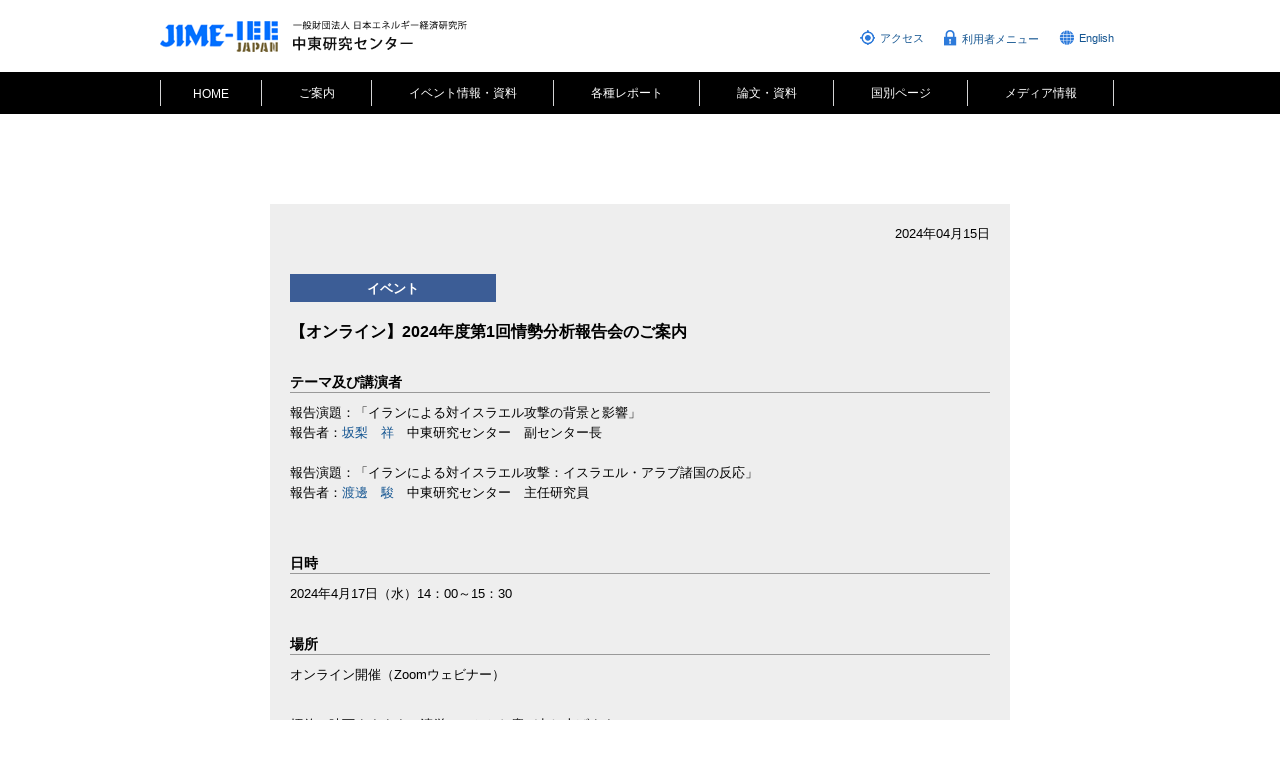

--- FILE ---
content_type: text/html
request_url: https://jime.ieej.or.jp/event_detail.php?event_info__id=153
body_size: 10391
content:
<!DOCTYPE html>
<html lang="ja">
<head>
<meta charset="utf-8">
<meta name="keywords" content="中東,エネルギー,北アフリカ,政治,経済">
<meta name="description" content="中東、北アフリカ諸国の現代政治、経済、石油エネルギー問題を総合的に取り扱う調査研究機関です。">

<title>【オンライン】2024年度第1回情勢分析報告会のご案内 | 一般財団法人日本エネルギー経済研究所　中東研究センター</title>

<link rel="shortcut icon" href="images/favicon.ico">

<link href="css/style.css" rel="stylesheet" media="all">
<link href="css/reset.css" rel="stylesheet" media="all">


<!--[if IE]>
<meta http-equiv="X-UA-Compatible" content="IE=edge">
<![endif]-->

<script src="https://ajax.googleapis.com/ajax/libs/jquery/1.8.2/jquery.min.js"></script>
<script type="text/javascript" src="js/backtotop.js"></script>
<script type="text/javascript" src="js/jquery.dropdownPlain.js"></script>


</head>
<body>


<div id="wrapper"> 

<div class="backtotop">
<a href="#wrapper"> </a>
</div><!-- backtotop -->


	<!-- #header -->
	<header id="header">
    
    <div id="logo"><a href="/"><img src="images/JIME-IEE.png"></a></div>
    
	<div id="head-link">
    <ul>
    	<li class="access"><a href="/about/access.html">アクセス</a></li>
    	<li class="login"><a href="/member/member_menu.php">利用者メニュー</a></li>
    	<li class="en"><a href="/en/index.html">English</a></li>
    </ul>
    
    </div>
        
        
</header>
	<!-- #header END --> 
        
        
        
        
        <div id="nav-wrap">
		<!-- #nav -->
		<nav id="nav">
			<ul class="dropdown">
				<li class="nav-first"><a href="/">HOME</a></li>
				<li><a href="/about/president.html">ご案内</a>
					<ul class="sub_menu">
						<li><a href="/about/president.html">センター案内</a>
							<ul>
								<li><a href="/about/president.html">センター長挨拶</a></li>
								<li><a href="/about/approach.html">アプローチ</a></li>
								<li><a href="/about/business.html">事業概要</a></li>
								<li><a href="/about/organization.html">組織図</a></li>
								<li><a href="/about/staff.html">研究員紹介</a></li>
								<li><a href="/about/disclosure.html">情報公開</a></li>
								<li><a href="/about/access.html">アクセス</a></li>
							</ul>
						</li>
						<li><a href="/about/registration.html">有料会員情報</a>
							<ul>
								<li><a href="/about/registration.html">有料会員サービス概要</a></li>
								<li><a href="/about/mailing-list.html">メーリングリスト</a></li>
								<li><a href="/about/member_password.html">ID・パスワード</a></li>
							</ul>
						</li>
					</ul>
				</li>

				<li><a href="/seminar/jousei.php">イベント情報・資料</a>
					<ul class="sub_menu">
						<li><a href="/seminar/jousei.php">情勢分析報告会</a></li>
						<li><a href="/seminar/only.php">特別会員限定情勢分析報告会</a></li>
						<li><a href="/seminar/symposium.php">国際シンポジウム</a></li>
						<li><a href="/seminar/other.php">その他のイベント</a></li>
						<li><a href="/seminar/event_apply.php">イベントお申込み</a></li>
					</ul>
				</li>
				<li><a href="/report/news_report.php">各種レポート</a>
					<ul class="sub_menu">
						<li><a href="/report/news_report.php">中東研ニューズリポート</a></li>
						<li><a href="/report/doukou_bunseki.php">中東動向分析</a></li>
						<li><a href="/report/kiso_kouza.php">中東基礎講座</a></li>
						<li><a href="/report/kenkyu_houkoku.php">中東研研究報告</a></li>
						<li><a href="/report/country_report.php">国別定期報告</a></li>
						<li><a href="/report/online_series.php">JIMEオンライン中東叢書シリーズ</a></li>
					</ul>
				</li>
				<li><a href="/list/report_list.php">論文・資料</a>
					<ul class="sub_menu">
						<li><a href="/list/report_list.php">論文検索</a></li>
						<li><a href="/list/economic.html">経済統計</a></li>
						<li><a href="/list/energy.html">エネルギー統計</a></li>
					</ul>
				</li>
				<li><a href="/list/country/arab.php">国別ページ</a></li>
				<li><a href="/press/media.php">メディア情報</a>
					<ul class="sub_menu">
						<li><a href="/press/media.php">メディア情報</a></li>
						<li><a href="/press/request.html">取材依頼について</a></li>
					</ul>
				</li>
			</ul>
		</nav>
		<!-- #nav END --> 
	</div>
    

    
    <div id="content-wrap">
    
    <div id="individual">
    
    <div class="news-container">
    
    <p class="news-date">2024年04月15日</p>
    
    
    <div class="news-item">イベント</div>
    
    
    <h2 class="heading2_news">【オンライン】2024年度第1回情勢分析報告会のご案内</h2>
    
            <h3 class="heading3_news">テーマ及び講演者</h3>
        <div class="news-detail">報告演題：「イランによる対イスラエル攻撃の背景と影響」<br />
報告者：<a href=http://jime.ieej.or.jp/about/staff/sakanashi-sachi.html>坂梨　祥</a>　中東研究センター　副センター長<br />
<br />
報告演題：「イランによる対イスラエル攻撃：イスラエル・アラブ諸国の反応」<br />
報告者：<a href=http://jime.ieej.or.jp/about/staff/watanabe-shun.html>渡邊　駿</a>　中東研究センター　主任研究員<br />
  <br />
</div>
                <h3 class="heading3_news">日時</h3>
        <div class="news-detail">2024年4月17日（水）14：00～15：30</div>
                <h3 class="heading3_news">場所</h3>
        <div class="news-detail">オンライン開催（Zoomウェビナー）</div>
                <div class="news-detail">拝啓　時下ますますご清栄のこととお慶び申し上げます。<br />
<br />
　ガザ紛争に終結の兆しが見えない中、再び地域の緊張が高まっています。今月初めにイスラエルが在ダマスカス・イラン大使館を空爆し、複数の革命防衛隊幹部を殺害した事件の報復として、イランは13日深夜に多数のミサイルと無人機をイスラエルに向けて発射しました。多くが撃墜されイスラエル側に大きな被害は出ていない模様ですが、イランがイスラエルを直接攻撃することは過去に例のない事態です。一時はイラクやヨルダンなど多くの近隣国でも領空が閉鎖されました。今後はイスラエルがイランに再び報復攻撃を行うのか、イランはどう対処しようとしているのか、抵抗の枢軸と呼ばれる親イランの武装勢力はどのような行動をとるのか、注目されます。<br />
　そこで、当センターでは緊急情勢分析報告会を開催し、一連の情勢の背景分析および今後の見通しについて検討します。はじめにイランの軍事攻撃について坂梨祥副センター長より、続いてイスラエルを含めた地域への影響について渡邊駿主任研究員より報告します。その後、報告者によるパネルディスカッションを行い、ご参加の皆様からも質問をお受けします。<br />
<br />
　ショートノーティスで恐縮ではございますが、何卒ご出席賜りますようご案内申し上げます。<br />
<br />
①	ご出席の方は、下方にございますお申し込み用ボタンより、2024年4月16日（火）までにお申し込み下さい。<br />
②	お申込者には開催前日に事務局からZoomの視聴用URL（およびウェビナーID）を、メールにてお送り致します。<br />
③	当日は視聴URLにアクセスの上ご参加下さい。<br />
<br />
　なお、参加人数の把握とシステムトラブル回避のため、大変お手数ではございますが、なるべくご出席者ご本人による登録にご協力をお願い申し上げます。　　　　　　　　　　　　　<br />
　　　　　　　　　　　　　　　　　　　　　　　　　　　　　　　　　　　　　　　　　　　　　　　　　　　敬具　　　　　　　　　　<br />
<br />
<br />
</div>
                        <h3 class="heading3_news">募集開始日時</h3>
        <div class="news-detail">2024年04月15日</div>
    	        <h3 class="heading3_news">申し込み締め切り</h3>
        <div class="news-detail">2024年04月16日</div>
            
            <h3 class="heading3_news">定員</h3>
        <div class="news-detail">200名</div>
        
            <h3 class="heading3_news">備考</h3>
        <div class="news-detail">※会員様は無料でご参加頂けます。<br />
※お申込期限は2024年4月16日15:00です。<br />
※内容に変更がある場合にはこちらのサイトでお知らせ致します。<br />
※お申し込みが完了致しましたら、お申し込み完了の旨がシステムより自動送信されます。万が一メールが届かない場合はお手数ですが、 webinar@jime.ieej.or.jp までお問い合わせ頂けますようどうぞ宜しくお願い申し上げます。</div>
        
                    <div class="news-detail">
    <font color="red">このイベントは会員様限定です。</font>
    </div>
        
    <p><span class="event-apply-link"><a href="seminar/event_apply.php?_search_event_info__id=153">会員様お申し込みはこちら </a></span></p>
    
    </div><!-- .news-container END -->
    
    <!-- #individual END --></div>
    
    
    
    </div><!-- #content-wap END --> 
    
    <div id="footer">
    
    <div id="footer-inner">
    
    <div id="footer-link">
    <ul>
    <li><a href="inquiry.html">お問い合わせ</a></li>
   	<li><a href="faq.html">FAQ</a></li>
   	<li><a href="https://eneken.ieej.or.jp/privacy_policy.html">プライバシーポリシー</a></li>
   	<li><a href="sitemap.html">サイトマップ</a></li>
    </ul>
    </div> 　
    
    <div class="copyr">Copyright © 一般財団法人　日本エネルギー経済研究所　中東研究センター All Rights Reserved </div>
    
    </div>
    
    </div>    
    
    </div>
	<!-- #wrapper END --> 

</body>
</html>